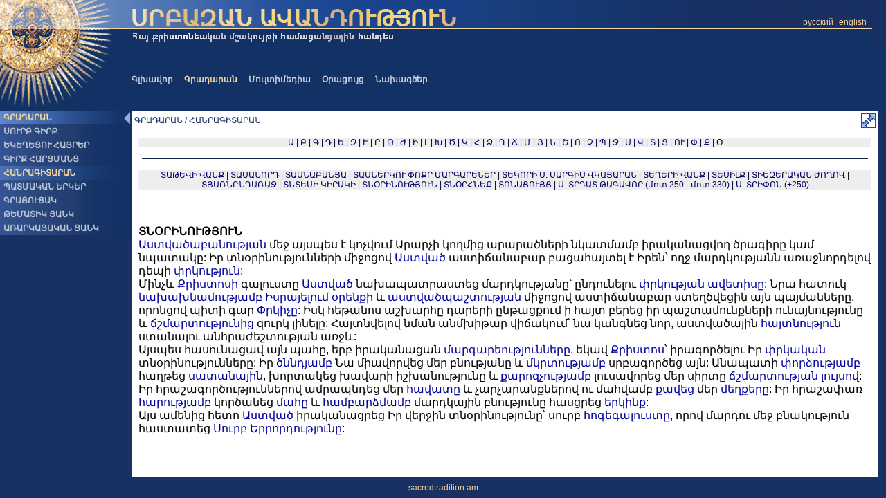

--- FILE ---
content_type: text/html; charset=UTF-8
request_url: http://sacredtradition.am/Library/encyclopedia.php?NM=0&iM=205&iL=0&iA=478
body_size: 19330
content:
<html lang="en">
<head>
    <!-- Required meta tags -->
    <meta charset="utf-8">
    <meta name="viewport" content="width=device-width, initial-scale=1, shrink-to-fit=no">
</head>
<body>

<script type="text/javascript">    function iframeLoaded() {        var iFrameID = document.getElementById('idIframe');        if(iFrameID) {            iFrameID.height = "";            iFrameID.height = iFrameID.contentWindow.document.body.scrollHeight + "px";        }    }</script><!--<style>    iframe {        width: 480px;        min-width: 100%;        height: 600px    }</style>--><!doctype html>
<html>
<head>
    <!-- Required meta tags -->
    <meta http-equiv="Content-Type" content="text/html; charset=utf-8" content="no-cache">
    <meta name="viewport" content="width=device-width, initial-scale=1, shrink-to-fit=no">
    <!-- Bootstrap CSS -->

    <link rel="stylesheet" href="https://maxcdn.bootstrapcdn.com/bootstrap/4.0.0/css/bootstrap.min.css" integrity="sha384-Gn5384xqQ1aoWXA+058RXPxPg6fy4IWvTNh0E263XmFcJlSAwiGgFAW/dAiS6JXm" crossorigin="anonymous">
    <!-- Optional JavaScript -->
    <!-- jQuery first, then Popper.js, then Bootstrap JS -->
    <script src="https://code.jquery.com/jquery-3.4.1.min.js"  integrity="sha256-CSXorXvZcTkaix6Yvo6HppcZGetbYMGWSFlBw8HfCJo=" crossorigin="anonymous"></script>
    <script src="https://cdnjs.cloudflare.com/ajax/libs/popper.js/1.12.9/umd/popper.min.js" integrity="sha384-ApNbgh9B+Y1QKtv3Rn7W3mgPxhU9K/ScQsAP7hUibX39j7fakFPskvXusvfa0b4Q" crossorigin="anonymous"></script>
    <script src="https://maxcdn.bootstrapcdn.com/bootstrap/4.0.0/js/bootstrap.min.js" integrity="sha384-JZR6Spejh4U02d8jOt6vLEHfe/JQGiRRSQQxSfFWpi1MquVdAyjUar5+76PVCmYl" crossorigin="anonymous"></script>

    <title>SacredTradition :: Library</title>
    <link href="/com/style.css" rel="stylesheet" type="text/css">
    <script src="/com/script.js" type="text/javascript"></script>
    <script src="/com/calendar.js" type="text/javascript"></script>
    </head>
<body topmargin="0" leftmargin="0" rightmargin="0" bottommargin="0" bgcolor="#FFFFFF" text="#000000">


<table border="0" cellpadding="0" cellspacing="0" width="100%" height="100%" bordercolor="#FF0000">
    <!--r1-->
    <tr>
        <td height="160" valign=bottom class=bgT>
            <!--top1-->
            <table border="0" cellpadding="0" cellspacing="0" width="100%" height="100%" bordercolor="#FF0000">
                <tr>
                    <td>
                        <div style='margin-left:190px;margin-top:90px'>
                            <table border="0" cellpadding="0" cellspacing="0" height=60>
                                <tr>
                                    <td>
                                        <a href='/index.php?NM=0&iM=1&iL=0' class=mnT1>Գլխավոր</a>&nbsp;&nbsp;&nbsp;&nbsp;<a href='/Library/index.php?NM=0&iM=2&iL=0' class=mnT1_>Գրադարան</a>&nbsp;&nbsp;&nbsp;&nbsp;<a href='/Multimedia/index.php?NM=0&iM=3&iL=0' class=mnT1>Մուլտիմեդիա</a>&nbsp;&nbsp;&nbsp;&nbsp;<a href='/Calendar/xorh.php?NM=0&iM=11&iL=0' class=mnT1>Օրացույց</a>&nbsp;&nbsp;&nbsp;&nbsp;<a href='/Projects/index.php?NM=0&iM=4&iL=0' class=mnT1>Նախագծեր</a>&nbsp;&nbsp;&nbsp;&nbsp;                                    </td>
                                </tr>
                                <tr>
                                    <td valign=top>
                                                                            </td>
                                    <!--td width=200 align=right>
	                            </td-->
                                </tr>
                            </table>
                        </div>
                    </td>
                    <td align=right valign=top>
                        <table border="0" cellpadding="0" cellspacing="0" height=62>
                            <tr>
                                <td>
                                    <a href='?NM=0&iM=205&iA=478&iL=1' class=mnLng>&#1088;&#1091;&#1089;&#1089;&#1082;&#1080;&#1081;</a>&nbsp;&nbsp;<a href='?NM=0&iM=205&iA=478&iL=2' class=mnLng>english</a>&nbsp;&nbsp;                                </td>
                                <td width=20 class=bgR>
                                    &nbsp;
                                </td>
                            </tr>
                        </table>
                    </td>
                </tr>
            </table>
            <!--/top1-->
        </td>
    </tr>

    <!--r2-->
    <tr>
    <td>
    <table border="0" cellpadding="0" cellspacing="0" width="100%" height="100%" bordercolor="#00ff00">
    <tr>

    <!--left menu-->
        <td width=190 valign=top class=bgR>
        <table border="0" cellpadding="0" cellspacing="0" width="100%" bordercolor="#ff0000">
            <tr><td height=20 class=mnL1hb><div class=mnL1h>ԳՐԱԴԱՐԱՆ</div></td></tr><tr><td height=20 class=mnL1b onmouseover="this.className='mnL1b_'" onmouseout="this.className='mnL1b'"><a href='?NM=0&iM=202&iL=0' class=mnL1><div class=mnL1d>ՍՈՒՐԲ ԳԻՐՔ<div></a></td></tr><tr><td height=20 class=mnL1b onmouseover="this.className='mnL1b_'" onmouseout="this.className='mnL1b'"><a href='/Library/index.php?NM=0&iM=203&iL=0' class=mnL1><div class=mnL1d>ԵԿԵՂԵՑՈՒ ՀԱՅՐԵՐ<div></a></td></tr><tr><td height=20 class=mnL1b onmouseover="this.className='mnL1b_'" onmouseout="this.className='mnL1b'"><a href='?NM=0&iM=204&iL=0' class=mnL1><div class=mnL1d>ԳԻՐՔ ՀԱՐՑՄԱՆՑ<div></a></td></tr><tr><td height=20 class=mnL1b_><a href='/Library/encyclopedia.php?NM=0&iM=205&iL=0' class=mnL1_><div class=mnL1d>ՀԱՆՐԱԳԻՏԱՐԱՆ<div></a></td></tr><tr><td height=20 class=mnL1b onmouseover="this.className='mnL1b_'" onmouseout="this.className='mnL1b'"><a href='/Library/index.php?NM=0&iM=209&iL=0' class=mnL1><div class=mnL1d>ՊԱՏՄԱԿԱՆ ԵՐԿԵՐ<div></a></td></tr><tr><td height=20 class=mnL1b onmouseover="this.className='mnL1b_'" onmouseout="this.className='mnL1b'"><a href='?NM=0&iM=206&iL=0' class=mnL1><div class=mnL1d>ԳՐԱՑՈՒՑԱԿ<div></a></td></tr><tr><td height=20 class=mnL1b onmouseover="this.className='mnL1b_'" onmouseout="this.className='mnL1b'"><a href='?NM=0&iM=207&iL=0' class=mnL1><div class=mnL1d>ԹԵՄԱՏԻԿ ՑԱՆԿ<div></a></td></tr><tr><td height=20 class=mnL1b onmouseover="this.className='mnL1b_'" onmouseout="this.className='mnL1b'"><a href='?NM=0&iM=208&iL=0' class=mnL1><div class=mnL1d>ԱՌԱՐԿԱՅԱԿԱՆ ՑԱՆԿ<div></a></td></tr>        </table>
    </td>
    <!--NM-->

    <!--menu-arrow-->
    <div style="position:absolute; top:162px; left:179px; border:0px solid #F00;">
        <a href='?NM=1&iM=205&iA=478&iL=0'><img src="/img/menu_arrow1.png" width=9 height=18 border=0></a>    </div>
    <!--td width=13 valign=center class=bgR><img src="/img/menu_arrow.png" width=9 height=18 border=0></td-->

<!--FS-->

    <!--center-->
        <td valign=top class=bgC2>

    <table border="0" cellpadding="4" cellspacing="0" width='100%'>
        <tr>
            <td class=mnFull>
                ԳՐԱԴԱՐԱՆ / ՀԱՆՐԱԳԻՏԱՐԱՆ            </td>
            <td align=right>
                <a href='?NM=0&FS=1&iM=205&iA=478&iL=0'><img src="/img/FS.png" onmouseover="this.src='/img/FS_.png'" onmouseout="this.src='/img/FS.png'" width=21 height=21 border=0></a>            </td>
        </tr>
    </table>

    <div style="margin:10px">

<!--body-->

<script>
//
oldArt=0;
//
function show_(dv,idArt,nn,L,NM){
	//alert(idArt);
	$('#barPre').css("top", (($(window).height() - $('#barPre').outerHeight()) / 2) + $(window).scrollTop() + "px");
  //
	$('#barPre').show();
 	$.get("getEncyc.php?dv="+dv+"&idArt="+idArt+"&nn="+nn+"&L="+L+"&NM="+NM,function(data,status){
	  if(status=='success'){
	    //alert(data);
			$('#'+dv).hide().html(data).fadeIn('slow');
			// set | unset class bibA_ | bibA
      $('#'+oldArt).attr('class', 'bibA');
			$('#'+idArt).attr('class', 'bibA_');
      oldArt=idArt;	// save for unset
      //
			//alert(dv);
      if(dv=='book2'){
				$(document.body).animate({'scrollTop':$('#'+dv).offset().top},1000);
        //alert('chi katarvum');
      }
	  }
	  $('#barPre').hide();
  });
}

function rd(x){
	//alert(x.id)
	idArt=x.id;	// 305 | 2254#.b_1.20-20
  //
	show_('book2',idArt,0,'');
  //
	return false;
}

// get hash - #bm
hsh = window.location.hash.substr(1);

$(document).ready(function(){
	//alert('ok');
  if(hsh==''){	// if not hash, scroll to book2 else it scrolls to hash automaticli
	  $(document.body).animate({'scrollTop':$('#book2').offset().top},1000);
  }
});
</script>

<center><div class=bibT><a href="#" class=bibA onclick="show_('book',1,0.500000,'',0);return false" id=1>Ա</a> | <a href="#" class=bibA onclick="show_('book',83,75.500000,'',0);return false" id=83>Բ</a> | <a href="#" class=bibA onclick="show_('book',95,86.500000,'',0);return false" id=95>Գ</a> | <a href="#" class=bibA onclick="show_('book',118,108.500000,'',0);return false" id=118>Դ</a> | <a href="#" class=bibA onclick="show_('book',136,125.500000,'',0);return false" id=136>Ե</a> | <a href="#" class=bibA onclick="show_('book',165,154.500000,'',0);return false" id=165>Զ</a> | <a href="#" class=bibA onclick="show_('book',171,159.500000,'',0);return false" id=171>Է</a> | <a href="#" class=bibA onclick="show_('book',179,166.500000,'',0);return false" id=179>Ը</a> | <a href="#" class=bibA onclick="show_('book',182,168.500000,'',0);return false" id=182>Թ</a> | <a href="#" class=bibA onclick="show_('book',192,177.500000,'',0);return false" id=192>Ժ</a> | <a href="#" class=bibA onclick="show_('book',202,179.500000,'',0);return false" id=202>Ի</a> | <a href="#" class=bibA onclick="show_('book',209,185.500000,'',0);return false" id=209>Լ</a> | <a href="#" class=bibA onclick="show_('book',214,189.500000,'',0);return false" id=214>Խ</a> | <a href="#" class=bibA onclick="show_('book',240,214.500000,'',0);return false" id=240>Ծ</a> | <a href="#" class=bibA onclick="show_('book',245,219.500000,'',0);return false" id=245>Կ</a> | <a href="#" class=bibA onclick="show_('book',266,239.500000,'',0);return false" id=266>Հ</a> | <a href="#" class=bibA onclick="show_('book',309,281.500000,'',0);return false" id=309>Ձ</a> | <a href="#" class=bibA onclick="show_('book',312,283.500000,'',0);return false" id=312>Ղ</a> | <a href="#" class=bibA onclick="show_('book',315,285.500000,'',0);return false" id=315>Ճ</a> | <a href="#" class=bibA onclick="show_('book',321,290.500000,'',0);return false" id=321>Մ</a> | <a href="#" class=bibA onclick="show_('book',354,323.500000,'',0);return false" id=354>Յ</a> | <a href="#" class=bibA onclick="show_('book',356,324.500000,'',0);return false" id=356>Ն</a> | <a href="#" class=bibA onclick="show_('book',376,341.500000,'',0);return false" id=376>Շ</a> | <a href="#" class=bibA onclick="show_('book',386,350.500000,'',0);return false" id=386>Ո</a> | <a href="#" class=bibA onclick="show_('book',400,357.500000,'',0);return false" id=400>Չ</a> | <a href="#" class=bibA onclick="show_('book',403,359.500000,'',0);return false" id=403>Պ</a> | <a href="#" class=bibA onclick="show_('book',419,371.500000,'',0);return false" id=419>Ջ</a> | <a href="#" class=bibA onclick="show_('book',422,373.500000,'',0);return false" id=422>Ս</a> | <a href="#" class=bibA onclick="show_('book',454,406.500000,'',0);return false" id=454>Վ</a> | <a href="#" class=bibA onclick="show_('book',469,420.500000,'',0);return false" id=469>Տ</a> | <a href="#" class=bibA onclick="show_('book',515,432.500000,'',0);return false" id=515>Ց</a> | <a href="#" class=bibA onclick="show_('book',394,433.500000,'',0);return false" id=394>ՈՒ</a> | <a href="#" class=bibA onclick="show_('book',483,438.500000,'',0);return false" id=483>Փ</a> | <a href="#" class=bibA onclick="show_('book',493,447.500000,'',0);return false" id=493>Ք</a> | <a href="#" class=bibA onclick="show_('book',502,455.500000,'',0);return false" id=502>Օ</a></div></center>
<center><hr color='#152451' width='99%' size=1></center>

<div id=book>
<center><div class=bibT><a href="/Library/encyclopedia.php?NM=0&iM=205&iL=0&iA=470" class=bibA>ՏԱԹԵՎԻ ՎԱՆՔ</a> | <a href="/Library/encyclopedia.php?NM=0&iM=205&iL=0&iA=471" class=bibA>ՏԱՍԱՆՈՐԴ</a> | <a href="/Library/encyclopedia.php?NM=0&iM=205&iL=0&iA=472" class=bibA>ՏԱՍՆԱԲԱՆՅԱ</a> | <a href="/Library/encyclopedia.php?NM=0&iM=205&iL=0&iA=553" class=bibA>ՏԱՍՆԵՐԿՈՒ ՓՈՔՐ ՄԱՐԳԱՐԵՆԵՐ</a> | <a href="/Library/encyclopedia.php?NM=0&iM=205&iL=0&iA=473" class=bibA>ՏԵԿՈՐԻ Ս. ՍԱՐԳԻՍ ՎԿԱՅԱՐԱՆ</a> | <a href="/Library/encyclopedia.php?NM=0&iM=205&iL=0&iA=474" class=bibA>ՏԵՂԵՐԻ ՎԱՆՔ</a> | <a href="/Library/encyclopedia.php?NM=0&iM=205&iL=0&iA=475" class=bibA>ՏԵՍԻԼՔ</a> | <a href="/Library/encyclopedia.php?NM=0&iM=205&iL=0&iA=476" class=bibA>ՏԻԵԶԵՐԱԿԱՆ ԺՈՂՈՎ</a> | <a href="/Library/encyclopedia.php?NM=0&iM=205&iL=0&iA=477" class=bibA>ՏՅԱՌՆԸՆԴԱՌԱՋ</a> | <a href="/Library/encyclopedia.php?NM=0&iM=205&iL=0&iA=576" class=bibA>ՏՆՏԵՍԻ ԿԻՐԱԿԻ</a> | <a href="/Library/encyclopedia.php?NM=0&iM=205&iL=0&iA=478" class=bibA>ՏՆՕՐԻՆՈՒԹՅՈՒՆ</a> | <a href="/Library/encyclopedia.php?NM=0&iM=205&iL=0&iA=479" class=bibA>ՏՆՕՐՀՆԵՔ</a> | <a href="/Library/encyclopedia.php?NM=0&iM=205&iL=0&iA=480" class=bibA>ՏՈՆԱՑՈՒՅՑ</a> | <a href="/Library/encyclopedia.php?NM=0&iM=205&iL=0&iA=481" class=bibA>Ս. ՏՐԴԱՏ ԹԱԳԱՎՈՐ (մոտ 250 - մոտ 330)</a> | <a href="/Library/encyclopedia.php?NM=0&iM=205&iL=0&iA=528" class=bibA>Ս. ՏՐԻՓՈՆ (+250)</a></div></center><center><hr color='#152451' width='99%' size=1></center><br></div>

<div id=book2>
<div align=left><b>ՏՆՕՐԻՆՈՒԹՅՈՒՆ</b></div><span style='display:none'>id478</span><a href=/Library/encyclopedia.php?NM=0&iM=205&iL=0&iA=54 class=a1>Աստվածաբանության</a> մեջ այսպես է կոչվում Արարչի կողմից արարածների նկատմամբ իրականացվող ծրագիրը կամ նպատակը: Իր տնօրինությունների միջոցով <a href=/Library/encyclopedia.php?NM=0&iM=205&iL=0&iA=53 class=a1>Աստված</a> աստիճանաբար բացահայտել է Իրեն՝ ողջ մարդկությանն առաջնորդելով դեպի <a href=/Library/encyclopedia.php?NM=0&iM=205&iL=0&iA=492 class=a1>փրկություն</a>:<br />
Մինչև <a href=/Library/encyclopedia.php?NM=0&iM=205&iL=0&iA=501 class=a1>Քրիստոսի</a> գալուստը <a href=/Library/encyclopedia.php?NM=0&iM=205&iL=0&iA=53 class=a1>Աստված</a> նախապատրաստեց մարդկությանը՝ ընդունելու <a href=/Library/encyclopedia.php?NM=0&iM=205&iL=0&iA=492 class=a1>փրկության</a> <a href=/Library/encyclopedia.php?NM=0&iM=205&iL=0&iA=68 class=a1>ավետիսը</a>: Նրա հատուկ <a href=/Library/encyclopedia.php?NM=0&iM=205&iL=0&iA=358 class=a1>նախախնամությամբ</a> <a href=/Library/encyclopedia.php?NM=0&iM=205&iL=0&iA=205 class=a1>Իսրայելում</a> <a href=/Library/encyclopedia.php?NM=0&iM=205&iL=0&iA=509 class=a1>օրենքի</a> և <a href=/Library/encyclopedia.php?NM=0&iM=205&iL=0&iA=61 class=a1>աստվածպաշտության</a> միջոցով աստիճանաբար ստեղծվեցին այն պայմանները, որոնցով պիտի գար <a href=/Library/encyclopedia.php?NM=0&iM=205&iL=0&iA=491 class=a1>Փրկիչը</a>: Իսկ հեթանոս աշխարհը դարերի ընթացքում ի հայտ բերեց իր պաշտամունքների ունայնությունը և <a href=/Library/encyclopedia.php?NM=0&iM=205&iL=0&iA=319 class=a1>ճշմարտությունից</a> զուրկ լինելը: Հայտնվելով նման անմխիթար վիճակում՝ նա կանգնեց նոր, աստվածային <a href=/Library/encyclopedia.php?NM=0&iM=205&iL=0&iA=276 class=a1>հայտնություն</a> ստանալու անհրաժեշտության առջև:<br />
Այսպես հասունացավ այն պահը, երբ իրականացան <a href=/Library/encyclopedia.php?NM=0&iM=205&iL=0&iA=335 class=a1>մարգարեությունները.</a> եկավ <a href=/Library/encyclopedia.php?NM=0&iM=205&iL=0&iA=501 class=a1>Քրիստոս</a>՝ իրագործելու Իր <a href=/Library/encyclopedia.php?NM=0&iM=205&iL=0&iA=492 class=a1>փրկական</a> տնօրինությունները: Իր <a href=/Library/encyclopedia.php?NM=0&iM=205&iL=0&iA=517 class=a1>ծննդյամբ</a> Նա միավորվեց մեր բնությանը և <a href=/Library/encyclopedia.php?NM=0&iM=205&iL=0&iA=349 class=a1>մկրտությամբ</a> սրբագործեց այն: Անապատի <a href=/Library/encyclopedia.php?NM=0&iM=205&iL=0&iA=489 class=a1>փորձությամբ</a> հաղթեց <a href=/Library/encyclopedia.php?NM=0&iM=205&iL=0&iA=434 class=a1>սատանային</a>, խորտակեց խավարի իշխանությունը և <a href=/Library/encyclopedia.php?NM=0&iM=205&iL=0&iA=497 class=a1>քարոզչությամբ</a> լուսավորեց մեր սիրտը <a href=/Library/encyclopedia.php?NM=0&iM=205&iL=0&iA=319 class=a1>ճշմարտության</a> <a href=/Library/encyclopedia.php?NM=0&iM=205&iL=0&iA=212 class=a1>լույսով</a>: Իր հրաշագործություններով ամրապնդեց մեր <a href=/Library/encyclopedia.php?NM=0&iM=205&iL=0&iA=282 class=a1>հավատը</a> և չարչարանքներով ու մահվամբ <a href=/Library/encyclopedia.php?NM=0&iM=205&iL=0&iA=496 class=a1>քավեց</a> մեր <a href=/Library/encyclopedia.php?NM=0&iM=205&iL=0&iA=342 class=a1>մեղքերը</a>: Իր հրաշափառ <a href=/Library/encyclopedia.php?NM=0&iM=205&iL=0&iA=284 class=a1>հարությամբ</a> կործանեց <a href=/Library/encyclopedia.php?NM=0&iM=205&iL=0&iA=324 class=a1>մահը</a> և <a href=/Library/encyclopedia.php?NM=0&iM=205&iL=0&iA=273 class=a1>համբարձմամբ</a> մարդկային բնությունը հասցրեց <a href=/Library/encyclopedia.php?NM=0&iM=205&iL=0&iA=158 class=a1>երկինք</a>:<br />
Այս ամենից հետո <a href=/Library/encyclopedia.php?NM=0&iM=205&iL=0&iA=53 class=a1>Աստված</a> իրականացրեց Իր վերջին տնօրինությունը՝ սուրբ <a href=/Library/encyclopedia.php?NM=0&iM=205&iL=0&iA=288 class=a1>հոգեգալուստը</a>, որով մարդու մեջ բնակություն հաստատեց <a href=/Library/encyclopedia.php?NM=0&iM=205&iL=0&iA=446 class=a1>Սուրբ Երրորդությունը</a>:<br></div>

<!--/body-->
					&nbsp;
				</div>

                <!--center>
        <div class="fb-like" data-width="450" data-layout="standard" data-action="like" data-show-faces="true" data-share="true"></div><br><br>
        </center-->
        
	    </td>
	    <!--right-->
      	    <td width=11 valign=top class=bgR></td>
				  </tr>
	</table>
</td></tr>

<!--r3-->
<tr><td align=center height="30" class=bgB>
	sacredtradition.am
</td></tr>
</table>

<div id="barPre"><img src="/img/ajax-loader.gif" width="32" height="32"></div>

</body>
</html>

--- FILE ---
content_type: text/javascript
request_url: http://sacredtradition.am/com/script.js
body_size: 9876
content:
//
var brw = getBrowser();	// msie | firefox
var currN = 0;	// current enlarged pictur nn
var prevN = 0;	// prev enlarged pictur nn
var nextN = 0;	// next enlarged pictur nn
var textF = 0;	// show|hide picture text flag 0|1



/* preload flags & arrows >>>>>>>>>>>>>>>>>>>>>>>>>>>
lng = new Array();
lng[0] = new Image(); lng[0].src = "/img/lang0_.gif";
lng[1] = new Image(); lng[1].src = "/img/lang1_.gif";
lng[2] = new Image(); lng[2].src = "/img/lang2_.gif";
lng[3] = new Image(); lng[3].src = "/img/lang3_.gif";
lng[4] = new Image(); lng[4].src = "/img/lang4_.gif";
lng[5] = new Image(); lng[5].src = "/img/lang0.gif";
lng[6] = new Image(); lng[6].src = "/img/lang1.gif";
lng[7] = new Image(); lng[7].src = "/img/lang2.gif";
lng[8] = new Image(); lng[8].src = "/img/lang3.gif";
lng[9] = new Image(); lng[9].src = "/img/lang4.gif";
// prev
prv = new Array();
prv[0] = new Image(); prv[0].src = "/img/prev_.gif";
prv[1] = new Image(); prv[1].src = "/img/prev.gif";
// next
nxt = new Array();
nxt[0] = new Image(); nxt[0].src = "/img/next_.gif";
nxt[1] = new Image(); nxt[1].src = "/img/next.gif";

*/


function popupWindowCenter(url, title, w, h) {
	//
	w -= 20;
	
    // Fixes dual-screen position                         Most browsers      Firefox
    var dualScreenLeft = window.screenLeft !== undefined ? window.screenLeft : screen.left;
    var dualScreenTop = window.screenTop !== undefined ? window.screenTop : screen.top;

    var width = window.innerWidth ? window.innerWidth : document.documentElement.clientWidth ? document.documentElement.clientWidth : screen.width;
    var height = window.innerHeight ? window.innerHeight : document.documentElement.clientHeight ? document.documentElement.clientHeight : screen.height;

    var left = ((width / 2) - (w / 2)) + dualScreenLeft;
	left -= 10;
    var top = ((height / 2) - (h / 2)) + dualScreenTop;
    var newWindow = window.open(url, title, 'toolbar=no, location=no, directories=no, status=no, menubar=no, scrollbars=no, resizable=no, copyhistory=no, width=' + w + ', height=' + h + ', top=' + top + ', left=' + left);

    // Puts focus on the newWindow
    if (window.focus) {
        newWindow.focus();
    }
}

//
function openShop(){
	//
  url = "/shop/index.php";
  par = "top=10,left=10,width=800,height=600,status=1,toolbar=0,scrollbars=1,resizable=0,menubar=0,location=0,titlebar=0";
  //
	rw = window.open(url, 'shop', par);
	if(window.focus){rw.focus();}
	return false;
}

// iM=115, iB=3011|301.pdf, hB='Library...', tB='Alishan, Philosophy...', pB='Venezia, 1995, 78 p.', sB='religioligy/'
function openBook(iM,iB,hB,tB,pB,sB){
	//
  url = "/book.php?iM="+iM+"&iB="+iB+"&hB="+hB+"&tB="+tB+"&pB="+pB+"&sB="+sB;
  //alert(url);
  par = "top=10,left=10,width=800,height=600,status=1,toolbar=0,scrollbars=1,resizable=0,menubar=0,location=0,titlebar=0";
  //
	rw = window.open(url, 'book', par);
	if(window.focus){rw.focus();}
	return false;
}

// prev-next photo in iframe
function nextElg(iA,f){	// f = 0(prev)|1(next)
	// iframe window element
  if(brw === 'msie'){
		wnd = document.iFrm;
  }else if(brw === 'firefox'){
	  wnd = document.getElementById('iFrm').contentDocument;
	}
	// navigate prev-next
  if(f===0){
  	if(prevN !== undefined){
  		wnd.location.href = '/elg.php?iA='+iA+'&nA='+prevN+'&t='+textF;
			// calc prev-next nn
		  calcPNnn(prevN);
    }
	}else{
  	if(nextN !== undefined){
	  	wnd.location.href = '/elg.php?iA='+iA+'&nA='+nextN+'&t='+textF;
			// calc prev-next nn
		  calcPNnn(nextN);
    }
	}
  //
	return false;
}

// calc prev-next nn
function calcPNnn(nA){
	// save current pic nn
	currN = nA;
  // get curr position
  for(j=0; j<nnAr.length; j++){
    if(nnAr[j]===currN)break;
  }
	// prev-next nn
	prevN = nnAr[j-1];
  nextN = nnAr[j+1];
	// prev-next arrow src
  document.getElementById('prevI').src = (prevN === undefined ? prv[0].src : prv[1].src);
  document.getElementById('nextI').src = (nextN === undefined ? nxt[0].src : nxt[1].src);
  //alert(prevN+' | '+currN+' | '+nextN);
}

// enlarge photo in iframe
function enlarge(iA, nA, t){	// article 'id', 'nn', show|hide picture text
	//
  url = '/elg.php?iA='+iA+'&nA='+nA+'&t='+t;
  textF = t;	// save
  //alert(url)
	// iframe window element
  if(brw === 'msie'){
		wnd = document.iFrm;
  }else if(brw === 'firefox'){
	  wnd = document.getElementById('iFrm').contentDocument;
	}
  // navigate
  wnd.location.href = url;
	// show popup
	d = document.getElementById('fixed_div');
  d.className = 'show';
	// calc prev-next nn
  calcPNnn(nA);
  //
	return false;
}

// fit iframe to picture
function FitPic(){
  //try{
	  if(brw === 'msie'){
	    wnd = parent.document.iFrm;   // iframe window element
      tb1	= wnd.document.getElementById('tb1');
			w = tb1.clientWidth + 2;
      h = tb1.clientHeight + 2;
	    wnd.resizeTo(w, h);
	    //
	  }else if(brw === 'firefox'){
      wnd = parent.document.getElementById('iFrm'); // iframe window element
      tb1 = wnd.contentDocument.getElementById('tb1');
			w = tb1.clientWidth + 2;
      h = tb1.clientHeight + 2;
	    wnd.width = w;// + 'px';
	    wnd.height = h;// + 'px';
	  }
  //}
  //catch(e){;}
}

// close fixed_div
function closeElg(){
	d = document.getElementById('fixed_div');
  d.className = 'hide';
  //
 	return false;
}

// show text in div
function showText(el, txt){
	document.getElementById(el).innerHTML=txt;
}


// rel.php
var cX=10;
var cY=10;
//
function relWnd(iA){
	//
  url = '/rel.php?iA='+iA;
  par = 'height=250,width=150,left='+cX+',top='+cY;
  //
	rw = window.open(url, 'relations', par);
	if(window.focus){rw.focus();}
	return false;
}
// index.php
function onrWnd(iA){
	//
  window.opener.location.href="/?iA="+iA;
	return false;
}

//
function getDate(){
	var d = new Date();
	var currYear = d.getFullYear();
	var currMonth = d.getMonth() + 1;
	var currDate = d.getDate();
  //
	s =
  currYear + "-" +
	(currMonth < 10 ? "0" : "") + currMonth + "-" +
	(currDate < 10 ? "0" : "") + currDate;
	//
	return s;
}
//
function getTime(){
	var d = new Date();
	var currHour = d.getHours();
	var currMin = d.getMinutes();
  var currSec = d.getSeconds();
  //
	s =
	(currHour < 10 ? "0" : "") + currHour + ":" +
	(currMin < 10 ? "0" : "") + currMin + ":" +
	(currSec < 10 ? "0" : "") + currSec;
	//
	return s;
}
//
function setTime(){
	t = getTime();
  //
	document.getElementById('time').innerHTML = t;
}



//
function getBrowser(){
	//
	b = navigator.userAgent.toLowerCase();	//alert(b)
	//
	if(b.indexOf('msie')>=0)return 'msie';
	//
	if(b.indexOf('firefox')>=0 || b.indexOf('safari')>=0 || b.indexOf('chrome')>=0)return 'firefox';
	//
	return '';
}

// !!!!!!!!!!!!!!!!!!!!!!!!!!!!!!!!!!!!!!!!!!!!!!!!!!!!!!!!!!!!!!!!!!!!!!!!!!!!!
// open pdf in iframe
function openPdf(url){	// dont used
	// iframe window element
	document.getElementById('iFrm2').src = url;
  document.getElementById('pdf_div').className = 'show';
}
//
function isDate(y, m, d){

	re = /^0+/;
	y = y.replace(re, '');	// 00800 >> 800
  m = m.replace(re, '');
  d = d.replace(re, '');

	y = parseInt(y);
  m = parseInt(m) - 1;
  d = parseInt(d);
  //alert(y+' '+m+' '+d);

	N = new Date(y, m, d);

  if(N.getFullYear()===y && N.getMonth()===m && N.getDate()===d){
    return true;
  }else{
    return false;
  }
}

//
function isNumeric(txt){
	var nums = "0123456789.";

	for(j=0; j<txt.length; j++){
		c = txt.charAt(j);
		if(nums.indexOf(c) === -1)return false;
	}
	return true;
}

//
function re0(s){
  while (s.charAt(0) === '0'){
    s = s.substr(1);
  }
  return s;
}

//
function addpp(C, T, A){		// 'phototp', 'photo type', '' | 'city', 'City', '_place'
	//
  s = "top=10,left=10,width=300,height=100,status=0,toolbar=0,menubar=0,location=0,scrollbars=0,titlebar=0";
  //
	window.open('/admin/addpp.php?C='+C+'&T='+T+'&A='+A, '_blank', s);
}

// show-hide div
function MoreLess(d,i){
	//
	dv = document.getElementById(d);
  im = document.getElementById(i);
  //
  if(im.src.indexOf('more')>=0){
		dv.style.display='block';
    im.src='/images/less.gif';
  }else{
		dv.style.display='none';
    im.src='/images/more.gif';
  }
}

//
function isMatch(s_, w_){
	if(w_==='')return false;
	//
	re = eval('/^' + w_ + '/i');
	r  = s_.search(re);
	//
	return (r !== -1);
}

String.prototype.trim = function(){return this.replace(/^\s+|\s+$/g, '');};


// >>>>>>>>>>>>>>>>>>>>>>>>>>>>>>>> - calc X,Y - >>>>>>>>>>>>>>>>>>>>>>>>>>>>>>>
/*
document.onmousemove = getMouseXY;
//
function getMouseXY(e) {
	var IE = document.all?true:false;
	if(!IE)document.captureEvents(Event.MOUSEMOVE)
	//
	if(IE){
		cX = event.screenX; //cX = window.screenLeft + event.clientX - document.body.clientLeft;	// + document.body.scrollLeft
		cY = event.screenY; //cY = window.screenTop  + event.clientY - document.body.clientTop;		// + document.body.scrollTop
	}else{
		cX = e.screenX;	//e.pageX - window.pageXOffset;
		cY = e.screenY; //e.pageY - window.pageYOffset;
	}
	//
	if(cX < 0)cX = 0;
	if(cY < 0)cY = 0;
  //
	return true;
}
*/
// <<<<<<<<<<<<<<<<<<<<<<<<<<<<<<<<<<<<<<<<<<<<<<<<<<<<<<<<<<<<<<<<<<<<<<<<<<<<<
/*
// enlarge photo in popup
function enlarge_X(iA,nA){
	//
  url = '/elg.php?iA='+iA+'&nA='+nA;
  par = 'height=10,width=10,left=10,top=10';
  //
	rw = window.open(url, 'enlarge', par);
  //rw = window.showModelessDialog(url, 'enlarge', par); //window.showModelessDialog(url,"Dialog Arguments Value","dialogHeight: 353px; dialogWidth: 200px; dialogTop: 527px; dialogLeft: 944px; edge: Raised; center: Yes; help: Yes; resizable: Yes; status: Yes;");
	if(window.focus){rw.focus();}
	return false;
}
// fit window to picture
function FitPic_X() {
	ff = (getBrowser()==='firefox' ? true : false);
	//
	w = (ff) ? window.innerWidth : document.body.clientWidth;
	h = (ff) ? window.innerHeight : document.body.clientHeight;
	try{
	  w = document.images[0].width - w;
	  h = document.images[0].height - h;
	  window.resizeBy(w+6, h+6);
  }
  catch(e){;}
	//self.focus();
}
*/